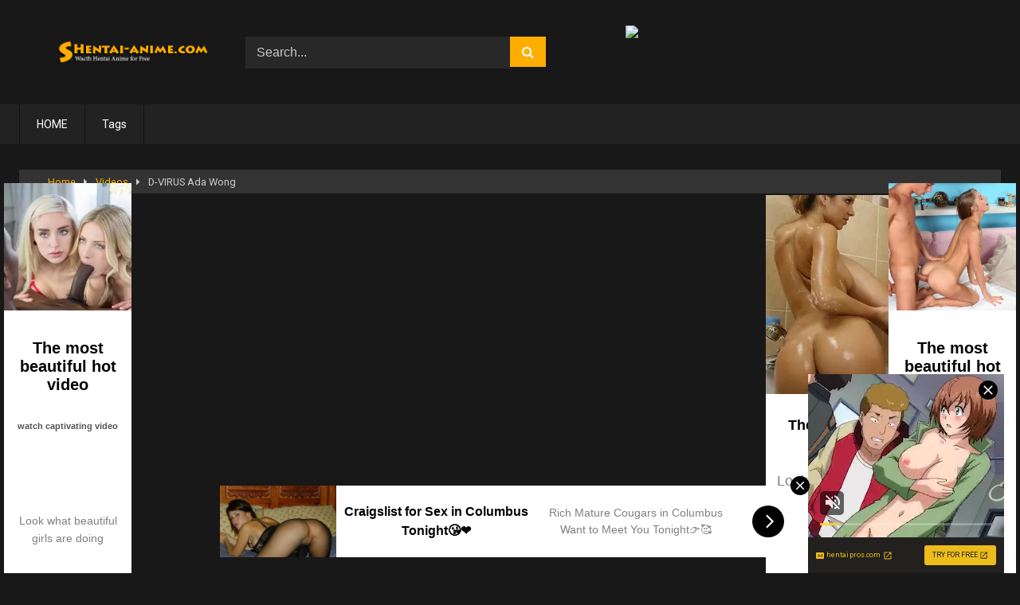

--- FILE ---
content_type: text/html; charset=UTF-8
request_url: https://shentai-anime.com/s/d-virus-ada-wong/
body_size: 16932
content:
<!DOCTYPE html>

<html lang="en-US" prefix="og: https://ogp.me/ns#">
<head>
    <meta charset="UTF-8">
    <meta content='width=device-width, initial-scale=1.0, maximum-scale=1.0, user-scalable=0' name='viewport'/>
    <link rel="profile" href="https://gmpg.org/xfn/11">
        <style>
        .loader {
            width: 50pt;
            height: 50pt;
            border-radius: 100%;
            border: #ffae00 4pt solid;
            margin-left: auto;
            margin-right: auto;
            background-color: transparent;
            animation: loading 1s infinite;
        }

        .load-text {
            padding-top: 15px;
            text-align: center;
            color: #ffae00;
        }
        button, .button, input[type="button"], input[type="reset"], input[type="submit"], .label, .pagination ul li a.current, .pagination ul li a:hover, body #filters .label.secondary.active, .label.secondary:hover, .main-navigation li:hover > a, .main-navigation li.focus > a, .main-navigation li.current_page_item > a, .main-navigation li.current-menu-item > a, .widget_categories ul li a:hover, .comment-reply-link, a.tag-cloud-link:hover, .template-actors li a:hover {
            border-color: #ffae00!important;
            background-color: #ffae00!important;
        }

        a,
        .site-title a i,
        .thumb-block:hover .rating-bar i,
        .categories-list .thumb-block:hover .entry-header .cat-title:before,
        .required,
        .like #more:hover i,
        .dislike #less:hover i,
        .top-bar i:hover,
        .main-navigation .menu-item-has-children > a:after,
        .menu-toggle i,
        .main-navigation.toggled li:hover > a,
        .main-navigation.toggled li.focus > a,
        .main-navigation.toggled li.current_page_item > a,
        .main-navigation.toggled li.current-menu-item > a,
        #filters .filters-select:after,
        .morelink i,
        .top-bar .membership a i,
        .thumb-block:hover .photos-count i {
            color: #ffae00 ;
        }
        button,
        .button,
        input[type="button"],
        input[type="reset"],
        input[type="submit"],
        .label,
        .pagination ul li a.current,
        .pagination ul li a:hover,
        body #filters .label.secondary.active,
        .label.secondary:hover,
        .main-navigation li:hover > a,
        .main-navigation li.focus > a,
        .main-navigation li.current_page_item > a,
        .main-navigation li.current-menu-item > a,
        .widget_categories ul li a:hover,
        .comment-reply-link,
        a.tag-cloud-link:hover,
        .template-actors li a:hover {
            border-color: #ffae00!important;
            background-color: #ffae00!important;
        }
        .anime_muti_link ul li:hover span , .anime_muti_link ul li a.active span {
            background: #ffae00;
        }

        .rating-bar-meter,
        .vjs-play-progress,
        #filters .filters-options span:hover,
        .bx-wrapper .bx-controls-direction a,
        .top-bar .social-share a:hover,
        .thumb-block:hover span.hd-video,
        .featured-carousel .slide a:hover span.hd-video,
        .appContainer .ctaButton {
            background-color: #ffae00!important;
        }
        .anime_muti_link li a.active {
            background: #ffae00;
        }
        #video-tabs button.tab-link.active,
        .title-block,
        .widget-title,
        .page-title,
        .page .entry-title,
        .comments-title,
        .comment-reply-title,
        .morelink:hover {
            border-color: #ffae00!important;
        }

        .video-debounce-bar {
            background: #ffae00!important;
        }
        #main .tags.server a.active {
            background: #ffae00 !important;
        }
    </style>
    
<!-- Search Engine Optimization by Rank Math - https://rankmath.com/ -->
<title>D-VIRUS Ada Wong - Watch Free Hentai Video Streams Online HD</title>
<meta name="description" content="Work &#039;D-VIRUS Ada Wong&#039; from artist &#039;DeZmall&#039;, if you like him, be sure to support him through his patreon ( www.patreon.com/Dezmall )"/>
<meta name="robots" content="index, follow, max-snippet:-1, max-video-preview:-1, max-image-preview:large"/>
<link rel="canonical" href="https://shentai-anime.com/s/d-virus-ada-wong/" />
<meta property="og:locale" content="en_US" />
<meta property="og:type" content="article" />
<meta property="og:title" content="D-VIRUS Ada Wong - Watch Free Hentai Video Streams Online HD" />
<meta property="og:description" content="Work &#039;D-VIRUS Ada Wong&#039; from artist &#039;DeZmall&#039;, if you like him, be sure to support him through his patreon ( www.patreon.com/Dezmall )" />
<meta property="og:url" content="https://shentai-anime.com/s/d-virus-ada-wong/" />
<meta property="og:site_name" content="Watch Free Hentai Video Streams Online HD" />
<meta property="og:image" content="https://shentai-anime.com/wp-content/uploads/2021/07/Episode-1-9.png" />
<meta property="og:image:secure_url" content="https://shentai-anime.com/wp-content/uploads/2021/07/Episode-1-9.png" />
<meta property="og:image:width" content="512" />
<meta property="og:image:height" content="288" />
<meta property="og:image:alt" content="D-VIRUS Ada Wong" />
<meta property="og:image:type" content="image/png" />
<meta name="twitter:card" content="summary_large_image" />
<meta name="twitter:title" content="D-VIRUS Ada Wong - Watch Free Hentai Video Streams Online HD" />
<meta name="twitter:description" content="Work &#039;D-VIRUS Ada Wong&#039; from artist &#039;DeZmall&#039;, if you like him, be sure to support him through his patreon ( www.patreon.com/Dezmall )" />
<meta name="twitter:image" content="https://shentai-anime.com/wp-content/uploads/2021/07/Episode-1-9.png" />
<!-- /Rank Math WordPress SEO plugin -->

<link rel="alternate" type="application/rss+xml" title="Watch Free Hentai Video Streams Online HD &raquo; Feed" href="https://shentai-anime.com/feed/" />
<link rel="alternate" type="application/rss+xml" title="Watch Free Hentai Video Streams Online HD &raquo; Comments Feed" href="https://shentai-anime.com/comments/feed/" />
<link rel="alternate" title="oEmbed (JSON)" type="application/json+oembed" href="https://shentai-anime.com/wp-json/oembed/1.0/embed?url=https%3A%2F%2Fshentai-anime.com%2Fs%2Fd-virus-ada-wong%2F" />
<link rel="alternate" title="oEmbed (XML)" type="text/xml+oembed" href="https://shentai-anime.com/wp-json/oembed/1.0/embed?url=https%3A%2F%2Fshentai-anime.com%2Fs%2Fd-virus-ada-wong%2F&#038;format=xml" />
<style id='wp-img-auto-sizes-contain-inline-css' type='text/css'>
img:is([sizes=auto i],[sizes^="auto," i]){contain-intrinsic-size:3000px 1500px}
/*# sourceURL=wp-img-auto-sizes-contain-inline-css */
</style>
<style id='wp-emoji-styles-inline-css' type='text/css'>

	img.wp-smiley, img.emoji {
		display: inline !important;
		border: none !important;
		box-shadow: none !important;
		height: 1em !important;
		width: 1em !important;
		margin: 0 0.07em !important;
		vertical-align: -0.1em !important;
		background: none !important;
		padding: 0 !important;
	}
/*# sourceURL=wp-emoji-styles-inline-css */
</style>
<style id='wp-block-library-inline-css' type='text/css'>
:root{--wp-block-synced-color:#7a00df;--wp-block-synced-color--rgb:122,0,223;--wp-bound-block-color:var(--wp-block-synced-color);--wp-editor-canvas-background:#ddd;--wp-admin-theme-color:#007cba;--wp-admin-theme-color--rgb:0,124,186;--wp-admin-theme-color-darker-10:#006ba1;--wp-admin-theme-color-darker-10--rgb:0,107,160.5;--wp-admin-theme-color-darker-20:#005a87;--wp-admin-theme-color-darker-20--rgb:0,90,135;--wp-admin-border-width-focus:2px}@media (min-resolution:192dpi){:root{--wp-admin-border-width-focus:1.5px}}.wp-element-button{cursor:pointer}:root .has-very-light-gray-background-color{background-color:#eee}:root .has-very-dark-gray-background-color{background-color:#313131}:root .has-very-light-gray-color{color:#eee}:root .has-very-dark-gray-color{color:#313131}:root .has-vivid-green-cyan-to-vivid-cyan-blue-gradient-background{background:linear-gradient(135deg,#00d084,#0693e3)}:root .has-purple-crush-gradient-background{background:linear-gradient(135deg,#34e2e4,#4721fb 50%,#ab1dfe)}:root .has-hazy-dawn-gradient-background{background:linear-gradient(135deg,#faaca8,#dad0ec)}:root .has-subdued-olive-gradient-background{background:linear-gradient(135deg,#fafae1,#67a671)}:root .has-atomic-cream-gradient-background{background:linear-gradient(135deg,#fdd79a,#004a59)}:root .has-nightshade-gradient-background{background:linear-gradient(135deg,#330968,#31cdcf)}:root .has-midnight-gradient-background{background:linear-gradient(135deg,#020381,#2874fc)}:root{--wp--preset--font-size--normal:16px;--wp--preset--font-size--huge:42px}.has-regular-font-size{font-size:1em}.has-larger-font-size{font-size:2.625em}.has-normal-font-size{font-size:var(--wp--preset--font-size--normal)}.has-huge-font-size{font-size:var(--wp--preset--font-size--huge)}.has-text-align-center{text-align:center}.has-text-align-left{text-align:left}.has-text-align-right{text-align:right}.has-fit-text{white-space:nowrap!important}#end-resizable-editor-section{display:none}.aligncenter{clear:both}.items-justified-left{justify-content:flex-start}.items-justified-center{justify-content:center}.items-justified-right{justify-content:flex-end}.items-justified-space-between{justify-content:space-between}.screen-reader-text{border:0;clip-path:inset(50%);height:1px;margin:-1px;overflow:hidden;padding:0;position:absolute;width:1px;word-wrap:normal!important}.screen-reader-text:focus{background-color:#ddd;clip-path:none;color:#444;display:block;font-size:1em;height:auto;left:5px;line-height:normal;padding:15px 23px 14px;text-decoration:none;top:5px;width:auto;z-index:100000}html :where(.has-border-color){border-style:solid}html :where([style*=border-top-color]){border-top-style:solid}html :where([style*=border-right-color]){border-right-style:solid}html :where([style*=border-bottom-color]){border-bottom-style:solid}html :where([style*=border-left-color]){border-left-style:solid}html :where([style*=border-width]){border-style:solid}html :where([style*=border-top-width]){border-top-style:solid}html :where([style*=border-right-width]){border-right-style:solid}html :where([style*=border-bottom-width]){border-bottom-style:solid}html :where([style*=border-left-width]){border-left-style:solid}html :where(img[class*=wp-image-]){height:auto;max-width:100%}:where(figure){margin:0 0 1em}html :where(.is-position-sticky){--wp-admin--admin-bar--position-offset:var(--wp-admin--admin-bar--height,0px)}@media screen and (max-width:600px){html :where(.is-position-sticky){--wp-admin--admin-bar--position-offset:0px}}

/*# sourceURL=wp-block-library-inline-css */
</style><style id='global-styles-inline-css' type='text/css'>
:root{--wp--preset--aspect-ratio--square: 1;--wp--preset--aspect-ratio--4-3: 4/3;--wp--preset--aspect-ratio--3-4: 3/4;--wp--preset--aspect-ratio--3-2: 3/2;--wp--preset--aspect-ratio--2-3: 2/3;--wp--preset--aspect-ratio--16-9: 16/9;--wp--preset--aspect-ratio--9-16: 9/16;--wp--preset--color--black: #000000;--wp--preset--color--cyan-bluish-gray: #abb8c3;--wp--preset--color--white: #ffffff;--wp--preset--color--pale-pink: #f78da7;--wp--preset--color--vivid-red: #cf2e2e;--wp--preset--color--luminous-vivid-orange: #ff6900;--wp--preset--color--luminous-vivid-amber: #fcb900;--wp--preset--color--light-green-cyan: #7bdcb5;--wp--preset--color--vivid-green-cyan: #00d084;--wp--preset--color--pale-cyan-blue: #8ed1fc;--wp--preset--color--vivid-cyan-blue: #0693e3;--wp--preset--color--vivid-purple: #9b51e0;--wp--preset--gradient--vivid-cyan-blue-to-vivid-purple: linear-gradient(135deg,rgb(6,147,227) 0%,rgb(155,81,224) 100%);--wp--preset--gradient--light-green-cyan-to-vivid-green-cyan: linear-gradient(135deg,rgb(122,220,180) 0%,rgb(0,208,130) 100%);--wp--preset--gradient--luminous-vivid-amber-to-luminous-vivid-orange: linear-gradient(135deg,rgb(252,185,0) 0%,rgb(255,105,0) 100%);--wp--preset--gradient--luminous-vivid-orange-to-vivid-red: linear-gradient(135deg,rgb(255,105,0) 0%,rgb(207,46,46) 100%);--wp--preset--gradient--very-light-gray-to-cyan-bluish-gray: linear-gradient(135deg,rgb(238,238,238) 0%,rgb(169,184,195) 100%);--wp--preset--gradient--cool-to-warm-spectrum: linear-gradient(135deg,rgb(74,234,220) 0%,rgb(151,120,209) 20%,rgb(207,42,186) 40%,rgb(238,44,130) 60%,rgb(251,105,98) 80%,rgb(254,248,76) 100%);--wp--preset--gradient--blush-light-purple: linear-gradient(135deg,rgb(255,206,236) 0%,rgb(152,150,240) 100%);--wp--preset--gradient--blush-bordeaux: linear-gradient(135deg,rgb(254,205,165) 0%,rgb(254,45,45) 50%,rgb(107,0,62) 100%);--wp--preset--gradient--luminous-dusk: linear-gradient(135deg,rgb(255,203,112) 0%,rgb(199,81,192) 50%,rgb(65,88,208) 100%);--wp--preset--gradient--pale-ocean: linear-gradient(135deg,rgb(255,245,203) 0%,rgb(182,227,212) 50%,rgb(51,167,181) 100%);--wp--preset--gradient--electric-grass: linear-gradient(135deg,rgb(202,248,128) 0%,rgb(113,206,126) 100%);--wp--preset--gradient--midnight: linear-gradient(135deg,rgb(2,3,129) 0%,rgb(40,116,252) 100%);--wp--preset--font-size--small: 13px;--wp--preset--font-size--medium: 20px;--wp--preset--font-size--large: 36px;--wp--preset--font-size--x-large: 42px;--wp--preset--spacing--20: 0.44rem;--wp--preset--spacing--30: 0.67rem;--wp--preset--spacing--40: 1rem;--wp--preset--spacing--50: 1.5rem;--wp--preset--spacing--60: 2.25rem;--wp--preset--spacing--70: 3.38rem;--wp--preset--spacing--80: 5.06rem;--wp--preset--shadow--natural: 6px 6px 9px rgba(0, 0, 0, 0.2);--wp--preset--shadow--deep: 12px 12px 50px rgba(0, 0, 0, 0.4);--wp--preset--shadow--sharp: 6px 6px 0px rgba(0, 0, 0, 0.2);--wp--preset--shadow--outlined: 6px 6px 0px -3px rgb(255, 255, 255), 6px 6px rgb(0, 0, 0);--wp--preset--shadow--crisp: 6px 6px 0px rgb(0, 0, 0);}:where(.is-layout-flex){gap: 0.5em;}:where(.is-layout-grid){gap: 0.5em;}body .is-layout-flex{display: flex;}.is-layout-flex{flex-wrap: wrap;align-items: center;}.is-layout-flex > :is(*, div){margin: 0;}body .is-layout-grid{display: grid;}.is-layout-grid > :is(*, div){margin: 0;}:where(.wp-block-columns.is-layout-flex){gap: 2em;}:where(.wp-block-columns.is-layout-grid){gap: 2em;}:where(.wp-block-post-template.is-layout-flex){gap: 1.25em;}:where(.wp-block-post-template.is-layout-grid){gap: 1.25em;}.has-black-color{color: var(--wp--preset--color--black) !important;}.has-cyan-bluish-gray-color{color: var(--wp--preset--color--cyan-bluish-gray) !important;}.has-white-color{color: var(--wp--preset--color--white) !important;}.has-pale-pink-color{color: var(--wp--preset--color--pale-pink) !important;}.has-vivid-red-color{color: var(--wp--preset--color--vivid-red) !important;}.has-luminous-vivid-orange-color{color: var(--wp--preset--color--luminous-vivid-orange) !important;}.has-luminous-vivid-amber-color{color: var(--wp--preset--color--luminous-vivid-amber) !important;}.has-light-green-cyan-color{color: var(--wp--preset--color--light-green-cyan) !important;}.has-vivid-green-cyan-color{color: var(--wp--preset--color--vivid-green-cyan) !important;}.has-pale-cyan-blue-color{color: var(--wp--preset--color--pale-cyan-blue) !important;}.has-vivid-cyan-blue-color{color: var(--wp--preset--color--vivid-cyan-blue) !important;}.has-vivid-purple-color{color: var(--wp--preset--color--vivid-purple) !important;}.has-black-background-color{background-color: var(--wp--preset--color--black) !important;}.has-cyan-bluish-gray-background-color{background-color: var(--wp--preset--color--cyan-bluish-gray) !important;}.has-white-background-color{background-color: var(--wp--preset--color--white) !important;}.has-pale-pink-background-color{background-color: var(--wp--preset--color--pale-pink) !important;}.has-vivid-red-background-color{background-color: var(--wp--preset--color--vivid-red) !important;}.has-luminous-vivid-orange-background-color{background-color: var(--wp--preset--color--luminous-vivid-orange) !important;}.has-luminous-vivid-amber-background-color{background-color: var(--wp--preset--color--luminous-vivid-amber) !important;}.has-light-green-cyan-background-color{background-color: var(--wp--preset--color--light-green-cyan) !important;}.has-vivid-green-cyan-background-color{background-color: var(--wp--preset--color--vivid-green-cyan) !important;}.has-pale-cyan-blue-background-color{background-color: var(--wp--preset--color--pale-cyan-blue) !important;}.has-vivid-cyan-blue-background-color{background-color: var(--wp--preset--color--vivid-cyan-blue) !important;}.has-vivid-purple-background-color{background-color: var(--wp--preset--color--vivid-purple) !important;}.has-black-border-color{border-color: var(--wp--preset--color--black) !important;}.has-cyan-bluish-gray-border-color{border-color: var(--wp--preset--color--cyan-bluish-gray) !important;}.has-white-border-color{border-color: var(--wp--preset--color--white) !important;}.has-pale-pink-border-color{border-color: var(--wp--preset--color--pale-pink) !important;}.has-vivid-red-border-color{border-color: var(--wp--preset--color--vivid-red) !important;}.has-luminous-vivid-orange-border-color{border-color: var(--wp--preset--color--luminous-vivid-orange) !important;}.has-luminous-vivid-amber-border-color{border-color: var(--wp--preset--color--luminous-vivid-amber) !important;}.has-light-green-cyan-border-color{border-color: var(--wp--preset--color--light-green-cyan) !important;}.has-vivid-green-cyan-border-color{border-color: var(--wp--preset--color--vivid-green-cyan) !important;}.has-pale-cyan-blue-border-color{border-color: var(--wp--preset--color--pale-cyan-blue) !important;}.has-vivid-cyan-blue-border-color{border-color: var(--wp--preset--color--vivid-cyan-blue) !important;}.has-vivid-purple-border-color{border-color: var(--wp--preset--color--vivid-purple) !important;}.has-vivid-cyan-blue-to-vivid-purple-gradient-background{background: var(--wp--preset--gradient--vivid-cyan-blue-to-vivid-purple) !important;}.has-light-green-cyan-to-vivid-green-cyan-gradient-background{background: var(--wp--preset--gradient--light-green-cyan-to-vivid-green-cyan) !important;}.has-luminous-vivid-amber-to-luminous-vivid-orange-gradient-background{background: var(--wp--preset--gradient--luminous-vivid-amber-to-luminous-vivid-orange) !important;}.has-luminous-vivid-orange-to-vivid-red-gradient-background{background: var(--wp--preset--gradient--luminous-vivid-orange-to-vivid-red) !important;}.has-very-light-gray-to-cyan-bluish-gray-gradient-background{background: var(--wp--preset--gradient--very-light-gray-to-cyan-bluish-gray) !important;}.has-cool-to-warm-spectrum-gradient-background{background: var(--wp--preset--gradient--cool-to-warm-spectrum) !important;}.has-blush-light-purple-gradient-background{background: var(--wp--preset--gradient--blush-light-purple) !important;}.has-blush-bordeaux-gradient-background{background: var(--wp--preset--gradient--blush-bordeaux) !important;}.has-luminous-dusk-gradient-background{background: var(--wp--preset--gradient--luminous-dusk) !important;}.has-pale-ocean-gradient-background{background: var(--wp--preset--gradient--pale-ocean) !important;}.has-electric-grass-gradient-background{background: var(--wp--preset--gradient--electric-grass) !important;}.has-midnight-gradient-background{background: var(--wp--preset--gradient--midnight) !important;}.has-small-font-size{font-size: var(--wp--preset--font-size--small) !important;}.has-medium-font-size{font-size: var(--wp--preset--font-size--medium) !important;}.has-large-font-size{font-size: var(--wp--preset--font-size--large) !important;}.has-x-large-font-size{font-size: var(--wp--preset--font-size--x-large) !important;}
/*# sourceURL=global-styles-inline-css */
</style>

<style id='classic-theme-styles-inline-css' type='text/css'>
/*! This file is auto-generated */
.wp-block-button__link{color:#fff;background-color:#32373c;border-radius:9999px;box-shadow:none;text-decoration:none;padding:calc(.667em + 2px) calc(1.333em + 2px);font-size:1.125em}.wp-block-file__button{background:#32373c;color:#fff;text-decoration:none}
/*# sourceURL=/wp-includes/css/classic-themes.min.css */
</style>
<link rel='stylesheet' id='wpst-font-awesome-css' href='https://shentai-anime.com/wp-content/themes/fast-theme/coretube/assets/stylesheets/font-awesome/css/font-awesome.min.css?ver=4.7.0' type='text/css' media='all' />
<link rel='stylesheet' id='wpst-core-css-css' href='https://shentai-anime.com/wp-content/themes/fast-theme/coretube/assets/core.css?ver=4.7.0' type='text/css' media='all' />
<link rel='stylesheet' id='wpst-style-css-css' href='https://shentai-anime.com/wp-content/themes/fast-theme/style.css?ver=4.7.0' type='text/css' media='all' />
<script type="text/javascript" src="https://shentai-anime.com/wp-includes/js/jquery/jquery.min.js?ver=3.7.1" id="jquery-core-js"></script>
<script type="text/javascript" src="https://shentai-anime.com/wp-includes/js/jquery/jquery-migrate.min.js?ver=3.4.1" id="jquery-migrate-js"></script>
<script type="text/javascript" src="https://shentai-anime.com/wp-content/themes/fast-theme/coretube/assets/js/navigation.js?ver=6.9" id="navigation-script-js"></script>
<link rel="https://api.w.org/" href="https://shentai-anime.com/wp-json/" /><link rel="EditURI" type="application/rsd+xml" title="RSD" href="https://shentai-anime.com/xmlrpc.php?rsd" />
<meta name="generator" content="WordPress 6.9" />
<link rel='shortlink' href='https://shentai-anime.com/?p=9211' />

		<!-- GA Google Analytics @ https://m0n.co/ga -->
		<script>
			(function(i,s,o,g,r,a,m){i['GoogleAnalyticsObject']=r;i[r]=i[r]||function(){
			(i[r].q=i[r].q||[]).push(arguments)},i[r].l=1*new Date();a=s.createElement(o),
			m=s.getElementsByTagName(o)[0];a.async=1;a.src=g;m.parentNode.insertBefore(a,m)
			})(window,document,'script','https://www.google-analytics.com/analytics.js','ga');
			ga('create', 'G-VR79V4ZWGY', 'auto');
			ga('send', 'pageview');
		</script>

	<link rel="icon" href="https://shentai-anime.com/wp-content/uploads/2021/03/logo-hentai-1-150x150.png" sizes="32x32" />
<link rel="icon" href="https://shentai-anime.com/wp-content/uploads/2021/03/logo-hentai-1.png" sizes="192x192" />
<link rel="apple-touch-icon" href="https://shentai-anime.com/wp-content/uploads/2021/03/logo-hentai-1.png" />
<meta name="msapplication-TileImage" content="https://shentai-anime.com/wp-content/uploads/2021/03/logo-hentai-1.png" />
		<style type="text/css" id="wp-custom-css">
			button, .button, input[type="button"], input[type="reset"], input[type="submit"], .label, .pagination ul li a.current, .pagination ul li a:hover, body #filters .label.secondary.active, .label.secondary:hover, .main-navigation li:hover > a, .main-navigation li.focus > a, .main-navigation li.current_page_item > a, .main-navigation li.current-menu-item > a, .widget_categories ul li a:hover, .comment-reply-link, a.tag-cloud-link:hover, .template-actors li a:hover
{border-color: #ffae00 !important;
background-color: #ffae00 !important;
}

#video-tabs button.tab-link.active, .title-block, .widget-title, .page-title, .page .entry-title, .comments-title, .comment-reply-title, .morelink:hover {
    border-color: #ffae00 !important;
}

.rating-bar-meter, .vjs-play-progress, #filters .filters-options span:hover, .bx-wrapper .bx-controls-direction a, .top-bar .social-share a:hover, .thumb-block:hover span.hd-video, .featured-carousel .slide a:hover span.hd-video, .appContainer .ctaButton {
    background-color: #ffae00 !important;
}

.anime_muti_link li a.active {
    background: #ffae00
}

a, .site-title a i, .thumb-block:hover .rating-bar i, .categories-list .thumb-block:hover .entry-header .cat-title::before, .required, .like #more:hover i, .dislike #less:hover i, .top-bar i:hover, .main-navigation .menu-item-has-children > a::after, .menu-toggle i, .main-navigation.toggled li:hover > a, .main-navigation.toggled li.focus > a, .main-navigation.toggled li.current_page_item > a, .main-navigation.toggled li.current-menu-item > a, #filters .filters-select::after, .morelink i, .top-bar .membership a i, .thumb-block:hover .photos-count i {
    color: #ffae00;
}		</style>
		    <script async type="application/javascript" src="https://a.magsrv.com/ad-provider.js"></script> 
 <ins class="eas6a97888e" data-zoneid="5142696"></ins> 
 <script>(AdProvider = window.AdProvider || []).push({"serve": {}});</script></head>

<body data-rsssl=1 class="wp-singular videos-template-default single single-videos postid-9211 wp-custom-logo wp-theme-fast-theme">
<div id="page">
    <a class="skip-link screen-reader-text" href="#content">Skip to content</a>

    <header id="masthead" class="site-header" role="banner">


        <div class="site-branding row">
            <div class="logo text-center">
                <h1 class="site-title">
                        <a href="https://shentai-anime.com/" class="custom-logo-link" rel="home"><img width="420" height="90" src="https://shentai-anime.com/wp-content/uploads/2021/03/shentai-anime_logo-2.png" class="custom-logo" alt="Watch Free Hentai Video Streams Online HD" decoding="async" srcset="https://shentai-anime.com/wp-content/uploads/2021/03/shentai-anime_logo-2.png 420w, https://shentai-anime.com/wp-content/uploads/2021/03/shentai-anime_logo-2-300x64.png 300w" sizes="(max-width: 420px) 100vw, 420px" /></a>                    </h1>
            </div>
            <div class="header-search small-search">
    <form method="get" id="searchform" action="https://shentai-anime.com/">        
                    <input class="input-group-field" value="Search..." name="s" id="s" onfocus="if (this.value == 'Search...') {this.value = '';}" onblur="if (this.value == '') {this.value = 'Search...';}" type="text" />
                
        <input class="button fa-input" type="submit" id="searchsubmit" value="&#xf002;" />        
    </form>
</div>            <div class="happy-header">
                    <p style="text-align: center;">
<iframe width="468" height="60"src="https://bcprm.com/promo.php?c=669014&type=banner&size=468x60&name=st_girlpower" marginwidth="0" marginheight="0" scrolling="no" frameborder="0"></iframe>
</p>            </div>
        </div><!-- .site-branding -->

        <nav id="site-navigation" class="main-navigation" role="navigation">
            <div id="head-mobile"></div>
            <div class="button-nav"></div>
            <ul id="menu-home" class="row"><li id="menu-item-8633" class="menu-item menu-item-type-post_type menu-item-object-page menu-item-home menu-item-8633"><a href="https://shentai-anime.com/">HOME</a></li>
<li id="menu-item-8662" class="menu-item menu-item-type-post_type menu-item-object-page menu-item-8662"><a href="https://shentai-anime.com/tags/">Tags</a></li>
</ul>        </nav><!-- #site-navigation -->

        <div class="clear"></div>

    </header><!-- #masthead -->
	
    <div id="content" class="site-content row">
        <div class="loadingqa" style="display: none">
            <div class="flex">
                <div class="loader">
                </div>
            </div>
            <div class="load-text">
                Loading...
            </div>
        </div>

<div class="breadcrumbs-area"><div class="row"><div id="breadcrumbs"><a href="https://shentai-anime.com">Home</a><span class="separator"><i class="fa fa-caret-right"></i></span><a href="https://shentai-anime.com/s/">Videos</a><span class="separator"><i class="fa fa-caret-right"></i></span><span class="current">D-VIRUS Ada Wong</span></div></div></div>    <div id="primary" class="content-area with-sidebar-right content-player">

        <main id="main" class="site-main with-sidebar-right" role="main">

            <article class="post-9211 class="post-9211 videos type-videos status-publish has-post-thumbnail hentry actors-d-virus-ada-wong vtag-3d vtag-big-boobs vtag-creampie vtag-dezmall vtag-resident-evil vtag-uncensored""
         itemprop="video" itemscope="" itemtype="http://schema.org/VideoObject">
    <header class="entry-header">
        <!-- before ads-->
        <div class="Banner-1">
<center>

</center>
</div>
 <br>        <div class="div-player">
            <div class="col sm-7 video-player  text-center">
                    <meta itemprop="author" content=""/>
    <meta itemprop="name" content="D-VIRUS Ada Wong">
    <meta itemprop="description" content="Work &#8216;D-VIRUS Ada Wong&#8217; from artist &#8216;DeZmall&#8217;, if you like him, be sure to support him through his patreon ( www.patreon.com/Dezmall )">
    <meta itemprop="thumbnailUrl" content="https://shentai-anime.com/wp-content/uploads/2021/07/Episode-1-9-320x180.png"/>
                    <meta itemprop="uploadDate" content="2021-07-29T18:00:05+00:00"/>

                <div class="responsive-player">
                    <iframe width="560" height="315" src="https://dood.so/e/c1v7znxa5ysn"
                            frameborder="0" allowfullscreen></iframe>
                </div>

                <!-- Inside video player advertising -->

            </div>
            <div class="col sm-5 list-server-aq">
                <div class="anime_muti_link">
                                            <ul>                                <li class="anime text-center">
                                    <a href="https://shentai-anime.com/s/d-virus-ada-wong/episode-1/"
                                       class="active "
                                       rel="0"><i
                                                class="iconlayer-anime"></i>Episode 1</a>
                                </li>
                                                    </ul>
                    

                </div>
                <!-- after ads-->
                <div class="Banner-Single">
<center>
<script async type="application/javascript" src="https://a.magsrv.com/ad-provider.js"></script> 
 <ins class="eas6a97888e" data-zoneid="4694354"></ins> 
 <script>(AdProvider = window.AdProvider || []).push({"serve": {}});</script>
</center>
</div>            </div>
        </div>
                    <div class="tags server">
                <p>Server:</p>
                <div class="tags-list">
                                                <a href="https://shentai-anime.com/s/d-virus-ada-wong?server=link_doodstream"
                               class="label active"
                               title="Doodstream" style="padding: 10px;"><i
                                        class="fa fa-video-camera"></i> Doodstream</a>
                                                        <a href="https://shentai-anime.com/s/d-virus-ada-wong?server=link_streamsb"
                               class="label "
                               title="Streamsb" style="padding: 10px;"><i
                                        class="fa fa-video-camera"></i> Streamsb</a>
                                            </div>
            </div>
                
        <div class="title-block box-shadow">
            <h1 class="entry-title" itemprop="name">D-VIRUS Ada Wong</h1>
            <div id="video-tabs" class="tabs">
                <button class="tab-link active about" data-tab-id="video-about"><i class="fa fa-info-circle"></i> About
                </button>
            </div>
        </div>

    </header><!-- .entry-header 2 -->

    <div class="entry-content">
        <div class="tab-content">
            <div id="video-about" class="width100">
                <div class="video-description">
                    <div class="desc">
                 		 <p>Work &#8216;D-VIRUS Ada Wong&#8217; from artist &#8216;DeZmall&#8217;, if you like him, be sure to support him through his patreon ( www.patreon.com/Dezmall )</p>
                    </div>
                </div>
                <div id="video-date">
                    <i class="fa fa-calendar"></i> Date: July 29, 2021                </div>
                                <div id="video-actors">
                    <i class="fa fa-star"></i> Japan name:
                    <a href="https://shentai-anime.com/serial-name/d-virus-ada-wong/" title="D-VIRUS Ada Wong">D-VIRUS Ada Wong</a>                </div>
                <div class="tags">
                    <div class="tags-list"><span>Tags:</span><a href="https://shentai-anime.com/vtag/3d/" class="label" title="3D"><i class="fa fa-folder-open"></i>3D</a> <a href="https://shentai-anime.com/vtag/big-boobs/" class="label" title="Big Boobs"><i class="fa fa-folder-open"></i>Big Boobs</a> <a href="https://shentai-anime.com/vtag/creampie/" class="label" title="Creampie"><i class="fa fa-folder-open"></i>Creampie</a> <a href="https://shentai-anime.com/vtag/dezmall/" class="label" title="DeZmall"><i class="fa fa-folder-open"></i>DeZmall</a> <a href="https://shentai-anime.com/vtag/resident-evil/" class="label" title="Resident Evil"><i class="fa fa-folder-open"></i>Resident Evil</a> <a href="https://shentai-anime.com/vtag/uncensored/" class="label" title="Uncensored"><i class="fa fa-folder-open"></i>Uncensored</a> </div>                </div>
            </div>
            <div id="video-share">

            </div>
        </div>
    </div>

        <h2 class="widget-title">Related videos</h2>

    <div>
        <article data-video-uid="1"
         data-post-id="12300" class="loop-video thumb-block post-12300 videos type-videos status-publish has-post-thumbnail hentry actors-3d-av vtag-3d vtag-big-boobs vtag-masturbation vtag-pink-punk-pro">
    <a href="https://shentai-anime.com/s/tama-eri-3d-av-debyu-saku-kami-chichi/" title="Tama Eri 3D AV Debyu Saku Kami Chichi">
        <div class="post-thumbnail">
            <img data-src="https://shentai-anime.com/wp-content/uploads/2023/01/Episode-1-20.png" alt="Tama Eri 3D AV Debyu Saku Kami Chichi">            <span class="hd-video">HD</span>            <span class="views"><i class="fa fa-eye"></i> 3983</span>                    </div>
        <header class="entry-header">
            <span>Tama Eri 3D AV Debyu Saku Kami Chichi</span>
        </header>
    </a>
</article>
<article data-video-uid="2"
         data-post-id="14353" class="loop-video thumb-block post-14353 videos type-videos status-publish has-post-thumbnail hentry actors-shisuta-marin-dogatasu-okayun-hoka vtag-big-boobs vtag-boob-job vtag-cosplay vtag-creampie vtag-hand-job vtag-pastakudasai">
    <a href="https://shentai-anime.com/s/shisuta-marin-dogatasu-okayun-hoka/" title="Shisuta Marin Dogatasu Okayun Hoka">
        <div class="post-thumbnail">
            <img data-src="https://shentai-anime.com/wp-content/uploads/2024/05/Episode-1-16.png" alt="Shisuta Marin Dogatasu Okayun Hoka">            <span class="hd-video">HD</span>            <span class="views"><i class="fa fa-eye"></i> 1839</span>                    </div>
        <header class="entry-header">
            <span>Shisuta Marin Dogatasu Okayun Hoka</span>
        </header>
    </a>
</article>
<article data-video-uid="3"
         data-post-id="4006" class="loop-video thumb-block post-4006 videos type-videos status-publish has-post-thumbnail hentry actors-h vtag-blow-job vtag-foot-job vtag-leonardo-lab vtag-school-girl">
    <a href="https://shentai-anime.com/s/amateur-nanpa-touchers/" title="Amateur Nanpa Touchers">
        <div class="post-thumbnail">
            <img data-src="https://shentai-anime.com/wp-content/uploads/2021/03/Episode-1-435.png" alt="Amateur Nanpa Touchers">            <span class="hd-video">HD</span>            <span class="views"><i class="fa fa-eye"></i> 4042</span>                    </div>
        <header class="entry-header">
            <span>Amateur Nanpa Touchers</span>
        </header>
    </a>
</article>
<article data-video-uid="4"
         data-post-id="2332" class="loop-video thumb-block post-2332 videos type-videos status-publish hentry">
    <a href="https://shentai-anime.com/s/episode-1/" title="Episode 1">
        <div class="post-thumbnail">
            <div class="post-thumbnail-container no-thumb"><span><i class="fa fa-image"></i> No image</span></div>            <span class="hd-video">HD</span>            <span class="views"><i class="fa fa-eye"></i> 291</span>                    </div>
        <header class="entry-header">
            <span>Episode 1</span>
        </header>
    </a>
</article>
<article data-video-uid="5"
         data-post-id="14517" class="loop-video thumb-block post-14517 videos type-videos status-publish has-post-thumbnail hentry actors-rogowski-collection vtag-3d vtag-anal vtag-big-boobs vtag-blow-job vtag-final-fantasy vtag-game vtag-hand-job vtag-overwatch vtag-rape vtag-rogowski vtag-uncensored">
    <a href="https://shentai-anime.com/s/rogowski-collection/" title="Rogowski Collection">
        <div class="post-thumbnail">
            <img data-src="https://shentai-anime.com/wp-content/uploads/2024/06/Episode-1-29.png" alt="Rogowski Collection">            <span class="hd-video">HD</span>            <span class="views"><i class="fa fa-eye"></i> 2363</span>                    </div>
        <header class="entry-header">
            <span>Rogowski Collection</span>
        </header>
    </a>
</article>
<article data-video-uid="6"
         data-post-id="12144" class="loop-video thumb-block post-12144 videos type-videos status-publish has-post-thumbnail hentry actors-vicer34-collection vtag-3d vtag-big-boobs vtag-blow-job vtag-facial vtag-game vtag-overwatch vtag-uncensored vtag-vicer34">
    <a href="https://shentai-anime.com/s/vicer34-collection/" title="ViceR34 Collection">
        <div class="post-thumbnail">
            <img data-src="https://shentai-anime.com/wp-content/uploads/2022/12/Episode-1-25.png" alt="ViceR34 Collection">            <span class="hd-video">HD</span>            <span class="views"><i class="fa fa-eye"></i> 3489</span>                    </div>
        <header class="entry-header">
            <span>ViceR34 Collection</span>
        </header>
    </a>
</article>
<article data-video-uid="7"
         data-post-id="5862" class="loop-video thumb-block post-5862 videos type-videos status-publish has-post-thumbnail hentry actors-1877 vtag-ahegao vtag-big-boobs vtag-blow-job vtag-bondage vtag-boob-job vtag-bunnywalker vtag-eye-covered vtag-milf vtag-netorare vtag-pregnant vtag-threesome">
    <a href="https://shentai-anime.com/s/daisuki-na-haha/" title="Daisuki na Haha">
        <div class="post-thumbnail">
            <img data-src="https://shentai-anime.com/wp-content/uploads/2021/03/Episode-2-245.png" alt="Daisuki na Haha">            <span class="hd-video">HD</span>            <span class="views"><i class="fa fa-eye"></i> 5005</span>                    </div>
        <header class="entry-header">
            <span>Daisuki na Haha</span>
        </header>
    </a>
</article>
<article data-video-uid="8"
         data-post-id="9098" class="loop-video thumb-block post-9098 videos type-videos status-publish has-post-thumbnail hentry actors-ova- vtag-ahegao vtag-antechinus vtag-big-boobs vtag-bitch vtag-blow-job vtag-boob-job vtag-mind-break vtag-netorare vtag-school-girl vtag-t-rex">
    <a href="https://shentai-anime.com/s/netoshizu/" title="Netoshizu">
        <div class="post-thumbnail">
            <img data-src="https://shentai-anime.com/wp-content/uploads/2021/06/Episode-1-4.png" alt="Netoshizu">            <span class="hd-video">HD</span>            <span class="views"><i class="fa fa-eye"></i> 5399</span>                    </div>
        <header class="entry-header">
            <span>Netoshizu</span>
        </header>
    </a>
</article>
<article data-video-uid="9"
         data-post-id="5387" class="loop-video thumb-block post-5387 videos type-videos status-publish has-post-thumbnail hentry actors-no3--r18-no4- vtag-big-boobs vtag-blow-job vtag-boob-job vtag-creampie vtag-facial vtag-game vtag-poseidon">
    <a href="https://shentai-anime.com/s/poseidon-no-34/" title="Poseidon &#8211; No 3&amp;4">
        <div class="post-thumbnail">
            <img data-src="https://shentai-anime.com/wp-content/uploads/2021/03/Episode-1-700.png" alt="Poseidon &#8211; No 3&amp;4">            <span class="hd-video">HD</span>            <span class="views"><i class="fa fa-eye"></i> 6114</span>                    </div>
        <header class="entry-header">
            <span>Poseidon &#8211; No 3&amp;4</span>
        </header>
    </a>
</article>
<article data-video-uid="10"
         data-post-id="10599" class="loop-video thumb-block post-10599 videos type-videos status-publish has-post-thumbnail hentry actors-cg vtag-3d vtag-big-boobs vtag-final-fantasy vtag-public-sex vtag-tifa vtag-z-otaku-community">
    <a href="https://shentai-anime.com/s/tifa-reisu-kuin-cg-eiga/" title="Tifa Reisu Kuin CG Eiga">
        <div class="post-thumbnail">
            <img data-src="https://shentai-anime.com/wp-content/uploads/2022/04/Episode-1-12.png" alt="Tifa Reisu Kuin CG Eiga">            <span class="hd-video">HD</span>            <span class="views"><i class="fa fa-eye"></i> 5607</span>                    </div>
        <header class="entry-header">
            <span>Tifa Reisu Kuin CG Eiga</span>
        </header>
    </a>
</article>
<article data-video-uid="11"
         data-post-id="3239" class="loop-video thumb-block post-3239 videos type-videos status-publish has-post-thumbnail hentry actors-ashe-dominates-brigitte vtag-3d vtag-ahegao vtag-baronstrap vtag-bdsm vtag-big-boobs vtag-bondage vtag-uncensored">
    <a href="https://shentai-anime.com/s/ashe-dominates-brigitte/" title="Ashe Dominates Brigitte">
        <div class="post-thumbnail">
            <img data-src="https://shentai-anime.com/wp-content/uploads/2021/03/Episode-1-282.png" alt="Ashe Dominates Brigitte">            <span class="hd-video">HD</span>            <span class="views"><i class="fa fa-eye"></i> 4009</span>                    </div>
        <header class="entry-header">
            <span>Ashe Dominates Brigitte</span>
        </header>
    </a>
</article>
<article data-video-uid="12"
         data-post-id="3393" class="loop-video thumb-block post-3393 videos type-videos status-publish has-post-thumbnail hentry actors-sexy-life vtag-3d vtag-3dmovie vtag-big-boobs vtag-blow-job vtag-office-lady">
    <a href="https://shentai-anime.com/s/sexy-life/" title="Sexy Life">
        <div class="post-thumbnail">
            <img data-src="https://shentai-anime.com/wp-content/uploads/2021/03/Episode-1-316.png" alt="Sexy Life">            <span class="hd-video">HD</span>            <span class="views"><i class="fa fa-eye"></i> 4304</span>                    </div>
        <header class="entry-header">
            <span>Sexy Life</span>
        </header>
    </a>
</article>
    </div>
        <div class="clear"></div>
<!--    <div class="show-more-related text-center">-->
<!--        <a class="button large" href="--><!--">--><!--</a>-->
<!--    </div>-->
    <div class="clear"></div>

</article>
        </main><!-- #main -->
    </div><!-- #primary -->

<aside id="sidebar" class="widget-area" role="complementary">
    <section id="block-7" class="widget widget_block"><div class="Banner-Widget">
<center>
<script async type="application/javascript" src="https://a.magsrv.com/ad-provider.js"></script> 
 <ins class="eas6a97888e" data-zoneid="4695502"></ins> 
 <script>(AdProvider = window.AdProvider || []).push({"serve": {}});</script>
</center>
</div>
<br>
<div class="Banner-Single">
<center>
<script async type="application/javascript" src="https://a.magsrv.com/ad-provider.js"></script> 
 <ins class="eas6a97888e" data-zoneid="4694354"></ins> 
 <script>(AdProvider = window.AdProvider || []).push({"serve": {}});</script>
</center>
</div></section><section id="tags_widget-2" class="widget widget_tags_widget"><h2 class="widget-title">You may interested in</h2>        <div class="tags-list-interest">
            <ul>
                                            <a href="https://shentai-anime.com/vtag/1080p/" class="interlink">
                                <li>
                                    <div class="text">1080P</div>
                                    <img src="https://shentai-anime.com/wp-content/uploads/2021/03/hentai_anime_1080p.png"
                                         alt="1080P">
                                </li>
                            </a>
                                                    <a href="https://shentai-anime.com/vtag/3d/" class="interlink">
                                <li>
                                    <div class="text">3D</div>
                                    <img src="https://shentai-anime.com/wp-content/uploads/2021/03/hentai_anime_3D.png"
                                         alt="3D">
                                </li>
                            </a>
                                                    <a href="https://shentai-anime.com/vtag/big-boobs/" class="interlink">
                                <li>
                                    <div class="text">Big Boobs</div>
                                    <img src="https://shentai-anime.com/wp-content/uploads/2021/03/hentai_anime_big_boobs.png"
                                         alt="Big Boobs">
                                </li>
                            </a>
                                                    <a href="https://shentai-anime.com/vtag/blow-job/" class="interlink">
                                <li>
                                    <div class="text">Blow Job</div>
                                    <img src="https://shentai-anime.com/wp-content/uploads/2021/03/hentai_blow_job.png"
                                         alt="Blow Job">
                                </li>
                            </a>
                                                    <a href="https://shentai-anime.com/vtag/boob-job/" class="interlink">
                                <li>
                                    <div class="text">Boob Job</div>
                                    <img src="https://shentai-anime.com/wp-content/uploads/2021/03/Hentai_Anime_Boob_Job.jpg"
                                         alt="Boob Job">
                                </li>
                            </a>
                                                    <a href="https://shentai-anime.com/vtag/game/" class="interlink">
                                <li>
                                    <div class="text">Game</div>
                                    <img src="https://shentai-anime.com/wp-content/uploads/2021/03/Hentai_game_CG.png"
                                         alt="Game">
                                </li>
                            </a>
                                                    <a href="https://shentai-anime.com/vtag/milf/" class="interlink">
                                <li>
                                    <div class="text">Milf</div>
                                    <img src="https://shentai-anime.com/wp-content/uploads/2021/03/hentai_anime_milf.png"
                                         alt="Milf">
                                </li>
                            </a>
                                                    <a href="https://shentai-anime.com/vtag/mind-break/" class="interlink">
                                <li>
                                    <div class="text">Mind Break</div>
                                    <img src="https://shentai-anime.com/wp-content/uploads/2021/03/hentai_anime_mind_break.png"
                                         alt="Mind Break">
                                </li>
                            </a>
                                                    <a href="https://shentai-anime.com/vtag/uncensored/" class="interlink">
                                <li>
                                    <div class="text">Uncensored</div>
                                    <img src="https://shentai-anime.com/wp-content/uploads/2021/03/tag_uncensored.png"
                                         alt="Uncensored">
                                </li>
                            </a>
                        
            </ul>
        </div>
        </section><section id="custom_html-2" class="widget_text widget widget_custom_html"><div class="textwidget custom-html-widget"><!-- Global site tag (gtag.js) - Google Analytics -->
<script async src="https://www.googletagmanager.com/gtag/js?id=G-VR79V4ZWGY"></script>
<script>
  window.dataLayer = window.dataLayer || [];
  function gtag(){dataLayer.push(arguments);}
  gtag('js', new Date());

  gtag('config', 'G-VR79V4ZWGY');
</script></div></section></aside><!-- #sidebar -->
</div><!-- #content -->

<footer id="colophon" class="site-footer br-bottom-10" role="contentinfo">
    <div class="row">
                    <div class="one-column-footer">
                <section id="block-8" class="widget widget_block"><p style="text-align: center;"><a href="https://shentai-anime.com/18-usc-2257-statement/">18 USC 2257 Statement</a> | <a href="https://shentai-anime.com/terms-of-service/">Terms of Service</a></p>
<p style="text-align: center;">© 2020 SHentai-Anime.com - All right reserved.</p></section><section id="block-11" class="widget widget_block"><script async type="application/javascript" src="https://a.magsrv.com/ad-provider.js"></script> 
 <ins class="eas6a97888e31" data-zoneid="4772204"></ins> 
 <script>(AdProvider = window.AdProvider || []).push({"serve": {}});</script></section><section id="block-13" class="widget widget_block"><script type="application/javascript">
(function() {
    function randStr(e,t){for(var n="",r=t||"ABCDEFGHIJKLMNOPQRSTUVWXYZabcdefghijklmnopqrstuvwxyz",o=0;o<e;o++)n+=r.charAt(Math.floor(Math.random()*r.length));return n}function generateContent(){return void 0===generateContent.val&&(generateContent.val="document.dispatchEvent("+randStr(4*Math.random()+3)+");"),generateContent.val}try{Object.defineProperty(document.currentScript,"innerHTML",{get:generateContent}),Object.defineProperty(document.currentScript,"textContent",{get:generateContent})}catch(e){};

    //version 7.0.0

    var adConfig = {
    "ads_host": "a.pemsrv.com",
    "syndication_host": "s.pemsrv.com",
    "idzone": 5788366,
    "popup_fallback": false,
    "popup_force": false,
    "chrome_enabled": true,
    "new_tab": false,
    "frequency_period": 10,
    "frequency_count": 3,
    "trigger_method": 2,
    "trigger_class": "popup-box-ads, noti-close, post-thumbnail",
    "trigger_delay": 0,
    "capping_enabled": true,
    "tcf_enabled": true,
    "only_inline": false
};

window.document.querySelectorAll||(document.querySelectorAll=document.body.querySelectorAll=Object.querySelectorAll=function(e,o,t,i,n){var r=document,a=r.createStyleSheet();for(n=r.all,o=[],t=(e=e.replace(/\[for\b/gi,"[htmlFor").split(",")).length;t--;){for(a.addRule(e[t],"k:v"),i=n.length;i--;)n[i].currentStyle.k&&o.push(n[i]);a.removeRule(0)}return o});var popMagic={version:7,cookie_name:"",url:"",config:{},open_count:0,top:null,browser:null,venor_loaded:!1,venor:!1,tcfData:null,configTpl:{ads_host:"",syndication_host:"",idzone:"",frequency_period:720,frequency_count:1,trigger_method:1,trigger_class:"",popup_force:!1,popup_fallback:!1,chrome_enabled:!0,new_tab:!1,cat:"",tags:"",el:"",sub:"",sub2:"",sub3:"",only_inline:!1,trigger_delay:0,capping_enabled:!0,tcf_enabled:!1,cookieconsent:!0,should_fire:function(){return!0},on_redirect:null},init:function(e){if(void 0!==e.idzone&&e.idzone){void 0===e.customTargeting&&(e.customTargeting=[]),window.customTargeting=e.customTargeting||null;var o=Object.keys(e.customTargeting).filter(function(e){return e.search("ex_")>=0});for(var t in o.length&&o.forEach(function(e){return this.configTpl[e]=null}.bind(this)),this.configTpl)Object.prototype.hasOwnProperty.call(this.configTpl,t)&&(void 0!==e[t]?this.config[t]=e[t]:this.config[t]=this.configTpl[t]);if(void 0!==this.config.idzone&&""!==this.config.idzone){!0!==this.config.only_inline&&this.loadHosted();var i=this;this.checkTCFConsent(function(){"complete"===document.readyState?i.preparePopWait():i.addEventToElement(window,"load",i.preparePop)})}}},getCountFromCookie:function(){if(!this.config.cookieconsent)return 0;var e=popMagic.getCookie(popMagic.cookie_name),o=void 0===e?0:parseInt(e);return isNaN(o)&&(o=0),o},getLastOpenedTimeFromCookie:function(){var e=popMagic.getCookie(popMagic.cookie_name),o=null;if(void 0!==e){var t=e.split(";")[1];o=t>0?parseInt(t):0}return isNaN(o)&&(o=null),o},shouldShow:function(e){if(e=e||!1,!popMagic.config.capping_enabled){var o=!0,t=popMagic.config.should_fire;try{e||"function"!=typeof t||(o=Boolean(t()))}catch(e){console.error("Error executing should fire callback function:",e)}return o&&0===popMagic.open_count}if(popMagic.open_count>=popMagic.config.frequency_count)return!1;var i=popMagic.getCountFromCookie(),n=popMagic.getLastOpenedTimeFromCookie(),r=Math.floor(Date.now()/1e3),a=n+popMagic.config.trigger_delay;return!(n&&a>r)&&(popMagic.open_count=i,!(i>=popMagic.config.frequency_count))},venorShouldShow:function(){return popMagic.venor_loaded&&"0"===popMagic.venor},setAsOpened:function(e){var o=e?e.target||e.srcElement:null,t={id:"",tagName:"",classes:"",text:"",href:"",elm:""};void 0!==o&&null!=o&&(t={id:void 0!==o.id&&null!=o.id?o.id:"",tagName:void 0!==o.tagName&&null!=o.tagName?o.tagName:"",classes:void 0!==o.classList&&null!=o.classList?o.classList:"",text:void 0!==o.outerText&&null!=o.outerText?o.outerText:"",href:void 0!==o.href&&null!=o.href?o.href:"",elm:o});var i=new CustomEvent("creativeDisplayed-"+popMagic.config.idzone,{detail:t});if(document.dispatchEvent(i),popMagic.config.capping_enabled){var n=1;n=0!==popMagic.open_count?popMagic.open_count+1:popMagic.getCountFromCookie()+1;var r=Math.floor(Date.now()/1e3);popMagic.config.cookieconsent&&popMagic.setCookie(popMagic.cookie_name,n+";"+r,popMagic.config.frequency_period)}else++popMagic.open_count},loadHosted:function(){var e=document.createElement("script");for(var o in e.type="application/javascript",e.async=!0,e.src="//"+this.config.ads_host+"/popunder1000.js",e.id="popmagicldr",this.config)Object.prototype.hasOwnProperty.call(this.config,o)&&"ads_host"!==o&&"syndication_host"!==o&&e.setAttribute("data-exo-"+o,this.config[o]);var t=document.getElementsByTagName("body").item(0);t.firstChild?t.insertBefore(e,t.firstChild):t.appendChild(e)},preparePopWait:function(){setTimeout(popMagic.preparePop,400)},preparePop:function(){if("object"!=typeof exoJsPop101||!Object.prototype.hasOwnProperty.call(exoJsPop101,"add")){if(popMagic.top=self,popMagic.top!==self)try{top.document.location.toString()&&(popMagic.top=top)}catch(e){}if(popMagic.cookie_name="zone-cap-"+popMagic.config.idzone,popMagic.config.capping_enabled||(document.cookie=popMagic.cookie_name+"=;expires=Thu, 01 Jan 1970 00:00:01 GMT; path=/"),popMagic.shouldShow(!0)){var e=new XMLHttpRequest;e.onreadystatechange=function(){e.readyState==XMLHttpRequest.DONE&&(popMagic.venor_loaded=!0,200==e.status?popMagic.venor=e.responseText:popMagic.venor="0")};var o="https:"!==document.location.protocol&&"http:"!==document.location.protocol?"https:":document.location.protocol;e.open("GET",o+"//"+popMagic.config.syndication_host+"/venor.php",!0);try{e.send()}catch(e){popMagic.venor_loaded=!0}}if(popMagic.buildUrl(),popMagic.browser=popMagic.browserDetector.getBrowserInfo(),popMagic.config.chrome_enabled||!popMagic.browser.isChrome){var t=popMagic.getPopMethod(popMagic.browser);popMagic.addEvent("click",t)}}},getPopMethod:function(e){return popMagic.config.popup_force||popMagic.config.popup_fallback&&e.isChrome&&e.version>=68&&!e.isMobile?popMagic.methods.popup:e.isMobile?popMagic.methods.default:e.isChrome?popMagic.methods.chromeTab:popMagic.methods.default},checkTCFConsent:function(e){if(this.config.tcf_enabled&&"function"==typeof window.__tcfapi){var o=this;window.__tcfapi("addEventListener",2,function(t,i){i&&(o.tcfData=t,"tcloaded"!==t.eventStatus&&"useractioncomplete"!==t.eventStatus||(window.__tcfapi("removeEventListener",2,function(){},t.listenerId),e()))})}else e()},buildUrl:function(){var e,o="https:"!==document.location.protocol&&"http:"!==document.location.protocol?"https:":document.location.protocol,t=top===self?document.URL:document.referrer,i={type:"inline",name:"popMagic",ver:this.version},n="";customTargeting&&Object.keys(customTargeting).length&&("object"==typeof customTargeting?Object.keys(customTargeting):customTargeting).forEach(function(o){"object"==typeof customTargeting?e=customTargeting[o]:Array.isArray(customTargeting)&&(e=scriptEl.getAttribute(o));var t=o.replace("data-exo-","");n+="&"+t+"="+e});var r=this.tcfData&&this.tcfData.gdprApplies&&!0===this.tcfData.gdprApplies?1:0;this.url=o+"//"+this.config.syndication_host+"/v1/link.php?cat="+this.config.cat+"&idzone="+this.config.idzone+"&type=8&p="+encodeURIComponent(t)+"&sub="+this.config.sub+(""!==this.config.sub2?"&sub2="+this.config.sub2:"")+(""!==this.config.sub3?"&sub3="+this.config.sub3:"")+"&block=1&el="+this.config.el+"&tags="+this.config.tags+"&scr_info="+function(e){var o=e.type+"|"+e.name+"|"+e.ver;return encodeURIComponent(btoa(o))}(i)+n+"&gdpr="+r+"&cb="+Math.floor(1e9*Math.random()),this.tcfData&&this.tcfData.tcString?this.url+="&gdpr_consent="+encodeURIComponent(this.tcfData.tcString):this.url+="&cookieconsent="+this.config.cookieconsent},addEventToElement:function(e,o,t){e.addEventListener?e.addEventListener(o,t,!1):e.attachEvent?(e["e"+o+t]=t,e[o+t]=function(){e["e"+o+t](window.event)},e.attachEvent("on"+o,e[o+t])):e["on"+o]=e["e"+o+t]},getTriggerClasses:function(){var e,o=[];-1===popMagic.config.trigger_class.indexOf(",")?e=popMagic.config.trigger_class.split(" "):e=popMagic.config.trigger_class.replace(/\s/g,"").split(",");for(var t=0;t<e.length;t++)""!==e[t]&&o.push("."+e[t]);return o},addEvent:function(e,o){var t;if("3"!=popMagic.config.trigger_method)if("2"!=popMagic.config.trigger_method||""==popMagic.config.trigger_class)if("4"!=popMagic.config.trigger_method||""==popMagic.config.trigger_class)if("5"!=popMagic.config.trigger_method||""==popMagic.config.trigger_class)popMagic.addEventToElement(document,e,o);else{var i="a"+popMagic.getTriggerClasses().map(function(e){return":not("+e+")"}).join("");t=document.querySelectorAll(i);for(var n=0;n<t.length;n++)popMagic.addEventToElement(t[n],e,o)}else{var r=popMagic.getTriggerClasses();popMagic.addEventToElement(document,e,function(e){r.some(function(o){return null!==e.target.closest(o)})||o.call(e.target,e)})}else{var a=popMagic.getTriggerClasses();for(t=document.querySelectorAll(a.join(", ")),n=0;n<t.length;n++)popMagic.addEventToElement(t[n],e,o)}else for(t=document.querySelectorAll("a"),n=0;n<t.length;n++)popMagic.addEventToElement(t[n],e,o)},setCookie:function(e,o,t){if(!this.config.cookieconsent)return!1;t=parseInt(t,10);var i=new Date;i.setMinutes(i.getMinutes()+parseInt(t));var n=encodeURIComponent(o)+"; expires="+i.toUTCString()+"; path=/";document.cookie=e+"="+n},getCookie:function(e){if(!this.config.cookieconsent)return!1;var o,t,i,n=document.cookie.split(";");for(o=0;o<n.length;o++)if(t=n[o].substr(0,n[o].indexOf("=")),i=n[o].substr(n[o].indexOf("=")+1),(t=t.replace(/^\s+|\s+$/g,""))===e)return decodeURIComponent(i)},randStr:function(e,o){for(var t="",i=o||"ABCDEFGHIJKLMNOPQRSTUVWXYZabcdefghijklmnopqrstuvwxyz0123456789",n=0;n<e;n++)t+=i.charAt(Math.floor(Math.random()*i.length));return t},isValidUserEvent:function(e){return!(!("isTrusted"in e)||!e.isTrusted||"ie"===popMagic.browser.name||"safari"===popMagic.browser.name)||0!=e.screenX&&0!=e.screenY},isValidHref:function(e){if(void 0===e||""==e)return!1;return!/\s?javascript\s?:/i.test(e)},findLinkToOpen:function(e){var o=e,t=!1;try{for(var i=0;i<20&&!o.getAttribute("href")&&o!==document&&"html"!==o.nodeName.toLowerCase();)o=o.parentNode,i++;var n=o.getAttribute("target");n&&-1!==n.indexOf("_blank")||(t=o.getAttribute("href"))}catch(e){}return popMagic.isValidHref(t)||(t=!1),t||window.location.href},getPuId:function(){return"ok_"+Math.floor(89999999*Math.random()+1e7)},executeOnRedirect:function(){try{popMagic.config.capping_enabled||"function"!=typeof popMagic.config.on_redirect||popMagic.config.on_redirect()}catch(e){console.error("Error executing on redirect callback:",e)}},browserDetector:{browserDefinitions:[["firefox",/Firefox\/([0-9.]+)(?:\s|$)/],["opera",/Opera\/([0-9.]+)(?:\s|$)/],["opera",/OPR\/([0-9.]+)(:?\s|$)$/],["edge",/Edg(?:e|)\/([0-9._]+)/],["ie",/Trident\/7\.0.*rv:([0-9.]+)\).*Gecko$/],["ie",/MSIE\s([0-9.]+);.*Trident\/[4-7].0/],["ie",/MSIE\s(7\.0)/],["safari",/Version\/([0-9._]+).*Safari/],["chrome",/(?!Chrom.*Edg(?:e|))Chrom(?:e|ium)\/([0-9.]+)(:?\s|$)/],["chrome",/(?!Chrom.*OPR)Chrom(?:e|ium)\/([0-9.]+)(:?\s|$)/],["bb10",/BB10;\sTouch.*Version\/([0-9.]+)/],["android",/Android\s([0-9.]+)/],["ios",/Version\/([0-9._]+).*Mobile.*Safari.*/],["yandexbrowser",/YaBrowser\/([0-9._]+)/],["crios",/CriOS\/([0-9.]+)(:?\s|$)/]],isChromeOrChromium:function(){var e=window.navigator,o=(e.userAgent||"").toLowerCase(),t=e.vendor||"";if(-1!==o.indexOf("crios"))return!0;if(e.userAgentData&&Array.isArray(e.userAgentData.brands)&&e.userAgentData.brands.length>0){var i=e.userAgentData.brands,n=i.some(function(e){return"Google Chrome"===e.brand}),r=i.some(function(e){return"Chromium"===e.brand})&&2===i.length;return n||r}var a=!!window.chrome,c=-1!==o.indexOf("edg"),p=!!window.opr||-1!==o.indexOf("opr"),s=!(!e.brave||!e.brave.isBrave),g=-1!==o.indexOf("vivaldi"),l=-1!==o.indexOf("yabrowser"),d=-1!==o.indexOf("samsungbrowser"),u=-1!==o.indexOf("ucbrowser");return a&&"Google Inc."===t&&!c&&!p&&!s&&!g&&!l&&!d&&!u},getBrowserInfo:function(){var e=window.navigator.userAgent,o={name:"other",version:"1.0",versionNumber:1,isChrome:this.isChromeOrChromium(),isMobile:!!e.match(/Android|BlackBerry|iPhone|iPad|iPod|Opera Mini|IEMobile|WebOS|Windows Phone/i)};for(var t in this.browserDefinitions){var i=this.browserDefinitions[t];if(i[1].test(e)){var n=i[1].exec(e),r=n&&n[1].split(/[._]/).slice(0,3),a=Array.prototype.slice.call(r,1).join("")||"0";r&&r.length<3&&Array.prototype.push.apply(r,1===r.length?[0,0]:[0]),o.name=i[0],o.version=r.join("."),o.versionNumber=parseFloat(r[0]+"."+a);break}}return o}},methods:{default:function(e){if(!popMagic.shouldShow()||!popMagic.venorShouldShow()||!popMagic.isValidUserEvent(e))return!0;var o=e.target||e.srcElement,t=popMagic.findLinkToOpen(o);return window.open(t,"_blank"),popMagic.setAsOpened(e),popMagic.executeOnRedirect(),popMagic.top.document.location=popMagic.url,void 0!==e.preventDefault&&(e.preventDefault(),e.stopPropagation()),!0},chromeTab:function(e){if(!popMagic.shouldShow()||!popMagic.venorShouldShow()||!popMagic.isValidUserEvent(e))return!0;if(void 0===e.preventDefault)return!0;e.preventDefault(),e.stopPropagation();var o=top.window.document.createElement("a"),t=e.target||e.srcElement;o.href=popMagic.findLinkToOpen(t),document.getElementsByTagName("body")[0].appendChild(o);var i=new MouseEvent("click",{bubbles:!0,cancelable:!0,view:window,screenX:0,screenY:0,clientX:0,clientY:0,ctrlKey:!0,altKey:!1,shiftKey:!1,metaKey:!0,button:0});i.preventDefault=void 0,o.dispatchEvent(i),o.parentNode.removeChild(o),popMagic.executeOnRedirect(),window.open(popMagic.url,"_self"),popMagic.setAsOpened(e)},popup:function(e){if(!popMagic.shouldShow()||!popMagic.venorShouldShow()||!popMagic.isValidUserEvent(e))return!0;var o="";if(popMagic.config.popup_fallback&&!popMagic.config.popup_force){var t=Math.max(Math.round(.8*window.innerHeight),300);o="menubar=1,resizable=1,width="+Math.max(Math.round(.7*window.innerWidth),300)+",height="+t+",top="+(window.screenY+100)+",left="+(window.screenX+100)}var i=document.location.href,n=window.open(i,popMagic.getPuId(),o);popMagic.setAsOpened(e),setTimeout(function(){n.location.href=popMagic.url,popMagic.executeOnRedirect()},200),void 0!==e.preventDefault&&(e.preventDefault(),e.stopPropagation())}}};    popMagic.init(adConfig);
})();


</script></section>            </div>
        
        <div class="clear"></div>

    </div>
</footer><!-- #colophon -->
</div><!-- #page -->

<a class="button" href="#" id="back-to-top" title="Back to top"><i class="fa fa-chevron-up"></i></a>
<script type="speculationrules">
{"prefetch":[{"source":"document","where":{"and":[{"href_matches":"/*"},{"not":{"href_matches":["/wp-*.php","/wp-admin/*","/wp-content/uploads/*","/wp-content/*","/wp-content/plugins/*","/wp-content/themes/fast-theme/*","/*\\?(.+)"]}},{"not":{"selector_matches":"a[rel~=\"nofollow\"]"}},{"not":{"selector_matches":".no-prefetch, .no-prefetch a"}}]},"eagerness":"conservative"}]}
</script>
                <div id="divFLRARight"
                     style="display: none;position: absolute;top: 0px;width:160px;height:600px;overflow:hidden;z-index:999;"><div class="Banner-Right">
<center>
<script async type="application/javascript" src="https://a.magsrv.com/ad-provider.js"></script> 
 <ins class="eas6a97888e" data-zoneid="4930218"></ins> 
 <script>(AdProvider = window.AdProvider || []).push({"serve": {}});</script>
</center>
</div></div>
                <div id="divFLRALeft"
                     style="display: none;position: absolute;top: 0px;width:160px;height:600px;overflow:hidden;z-index:999;"><div class="Banner-Left">
<center>
<script async type="application/javascript" src="https://a.magsrv.com/ad-provider.js"></script> 
 <ins class="eas6a97888e" data-zoneid="4695504"></ins> 
 <script>(AdProvider = window.AdProvider || []).push({"serve": {}});</script>
</center>
</div></div>
                <script type="text/javascript" id="custom-script-js-extra">
/* <![CDATA[ */
var objectL10nMain = {"readmore":"Read more","close":"Close"};
//# sourceURL=custom-script-js-extra
/* ]]> */
</script>
<script type="text/javascript" src="https://shentai-anime.com/wp-content/themes/fast-theme/coretube/assets/js/custom.js?ver=6.9" id="custom-script-js"></script>
<script type="text/javascript" id="flra-script-js-extra">
/* <![CDATA[ */
var flra_array = {"MainContentW":"1140","LeftBannerW":"160","RightBannerW":"160","LeftAdjust":"10","RightAdjust":"10","TopAdjust":"230","TopAdjustScroll":"0","isShowMobile":"0"};
//# sourceURL=flra-script-js-extra
/* ]]> */
</script>
<script type="text/javascript" src="https://shentai-anime.com/wp-content/plugins/float-bn/left-right-ads/float-left-right.js?ver=1.0.7" id="flra-script-js"></script>
<script id="wp-emoji-settings" type="application/json">
{"baseUrl":"https://s.w.org/images/core/emoji/17.0.2/72x72/","ext":".png","svgUrl":"https://s.w.org/images/core/emoji/17.0.2/svg/","svgExt":".svg","source":{"concatemoji":"https://shentai-anime.com/wp-includes/js/wp-emoji-release.min.js?ver=6.9"}}
</script>
<script type="module">
/* <![CDATA[ */
/*! This file is auto-generated */
const a=JSON.parse(document.getElementById("wp-emoji-settings").textContent),o=(window._wpemojiSettings=a,"wpEmojiSettingsSupports"),s=["flag","emoji"];function i(e){try{var t={supportTests:e,timestamp:(new Date).valueOf()};sessionStorage.setItem(o,JSON.stringify(t))}catch(e){}}function c(e,t,n){e.clearRect(0,0,e.canvas.width,e.canvas.height),e.fillText(t,0,0);t=new Uint32Array(e.getImageData(0,0,e.canvas.width,e.canvas.height).data);e.clearRect(0,0,e.canvas.width,e.canvas.height),e.fillText(n,0,0);const a=new Uint32Array(e.getImageData(0,0,e.canvas.width,e.canvas.height).data);return t.every((e,t)=>e===a[t])}function p(e,t){e.clearRect(0,0,e.canvas.width,e.canvas.height),e.fillText(t,0,0);var n=e.getImageData(16,16,1,1);for(let e=0;e<n.data.length;e++)if(0!==n.data[e])return!1;return!0}function u(e,t,n,a){switch(t){case"flag":return n(e,"\ud83c\udff3\ufe0f\u200d\u26a7\ufe0f","\ud83c\udff3\ufe0f\u200b\u26a7\ufe0f")?!1:!n(e,"\ud83c\udde8\ud83c\uddf6","\ud83c\udde8\u200b\ud83c\uddf6")&&!n(e,"\ud83c\udff4\udb40\udc67\udb40\udc62\udb40\udc65\udb40\udc6e\udb40\udc67\udb40\udc7f","\ud83c\udff4\u200b\udb40\udc67\u200b\udb40\udc62\u200b\udb40\udc65\u200b\udb40\udc6e\u200b\udb40\udc67\u200b\udb40\udc7f");case"emoji":return!a(e,"\ud83e\u1fac8")}return!1}function f(e,t,n,a){let r;const o=(r="undefined"!=typeof WorkerGlobalScope&&self instanceof WorkerGlobalScope?new OffscreenCanvas(300,150):document.createElement("canvas")).getContext("2d",{willReadFrequently:!0}),s=(o.textBaseline="top",o.font="600 32px Arial",{});return e.forEach(e=>{s[e]=t(o,e,n,a)}),s}function r(e){var t=document.createElement("script");t.src=e,t.defer=!0,document.head.appendChild(t)}a.supports={everything:!0,everythingExceptFlag:!0},new Promise(t=>{let n=function(){try{var e=JSON.parse(sessionStorage.getItem(o));if("object"==typeof e&&"number"==typeof e.timestamp&&(new Date).valueOf()<e.timestamp+604800&&"object"==typeof e.supportTests)return e.supportTests}catch(e){}return null}();if(!n){if("undefined"!=typeof Worker&&"undefined"!=typeof OffscreenCanvas&&"undefined"!=typeof URL&&URL.createObjectURL&&"undefined"!=typeof Blob)try{var e="postMessage("+f.toString()+"("+[JSON.stringify(s),u.toString(),c.toString(),p.toString()].join(",")+"));",a=new Blob([e],{type:"text/javascript"});const r=new Worker(URL.createObjectURL(a),{name:"wpTestEmojiSupports"});return void(r.onmessage=e=>{i(n=e.data),r.terminate(),t(n)})}catch(e){}i(n=f(s,u,c,p))}t(n)}).then(e=>{for(const n in e)a.supports[n]=e[n],a.supports.everything=a.supports.everything&&a.supports[n],"flag"!==n&&(a.supports.everythingExceptFlag=a.supports.everythingExceptFlag&&a.supports[n]);var t;a.supports.everythingExceptFlag=a.supports.everythingExceptFlag&&!a.supports.flag,a.supports.everything||((t=a.source||{}).concatemoji?r(t.concatemoji):t.wpemoji&&t.twemoji&&(r(t.twemoji),r(t.wpemoji)))});
//# sourceURL=https://shentai-anime.com/wp-includes/js/wp-emoji-loader.min.js
/* ]]> */
</script>
<script defer src="https://static.cloudflareinsights.com/beacon.min.js/vcd15cbe7772f49c399c6a5babf22c1241717689176015" integrity="sha512-ZpsOmlRQV6y907TI0dKBHq9Md29nnaEIPlkf84rnaERnq6zvWvPUqr2ft8M1aS28oN72PdrCzSjY4U6VaAw1EQ==" data-cf-beacon='{"version":"2024.11.0","token":"0f7eed50307d48f19d26dfeb7d7eb509","r":1,"server_timing":{"name":{"cfCacheStatus":true,"cfEdge":true,"cfExtPri":true,"cfL4":true,"cfOrigin":true,"cfSpeedBrain":true},"location_startswith":null}}' crossorigin="anonymous"></script>
</body>
</html>


--- FILE ---
content_type: text/html; charset=UTF-8
request_url: https://bcprm.com/promo.php?c=669014&type=banner&size=468x60&name=st_girlpower
body_size: 80
content:
<a href="https://bongacams.com/track?c=669014&ps=banner" target="_blank">
  <img id='bcs_banner' src="https://i.bngprm.com/banners/468x60/ST_girlpower/en.gif"/>
</a>


--- FILE ---
content_type: text/css
request_url: https://shentai-anime.com/wp-content/themes/fast-theme/style.css?ver=4.7.0
body_size: 668
content:
/*
Theme Name: Wpfaster pagespeed
Author: Nazmul
Author URI: https://www.linkedin.com/in/code-spider/
Description: Faster theme pagespeed
Tested up to: 5.6
Requires PHP: 5.6
Version: 1.1.10
License: GNU General Public License v2 or later
License URI: LICENSE
Tags: custom-menu,theme-options,threaded-comments,translation-ready,custom-background,custom-colors,custom-header,editor-style,featured-images,two-columns,blog,e-commerce,news
Text Domain: wpfaster
*/
@import url('https://fonts.googleapis.com/css2?family=Roboto:ital,wght@0,100;0,300;0,400;0,500;0,700;0,900;1,100;1,300;1,400;1,500;1,700;1,900&display=swap');
body {
    font-family: 'Roboto', sans-serif;
}
.show-more-related.text-center {
    margin: 15px 0;
}
@media screen and (min-width:769px){
    #masthead .logo.text-center {
        width: 60%;
        line-height: 10px;
    }
}
@media only screen  and (min-width : 84.001em) {
    #main .thumb-block {
        width: 25% !important;
    }
    .single .site-content .widget-area {
        width: 25%;
    }
    .single .content-player {
        width: 80%;
    }
    .single .site-main.with-sidebar-right {
        margin: 0 5em 0 0;
    }
    .div-player {
        width: 100%;
        display: block;
        float: left;
        margin-bottom: 20px;
    }



    .div-player .col {
        float: left;
        padding: 0 10px;
    }

    .div-player .col.sm-5{
        width: 30%;
    }

    .div-player .col.sm-7 {
        width: 70%;
    }
}
#breadcrumbs a, #breadcrumbs .current {
    display: initial;

}

#breadcrumbs {
    height: 30px !important;
}


.tags.server a {
    background: transparent !important;
}

.tags.server a.active {
    background: #ee206d!important
}
.tags-list>span {
    margin-right: 15px;
}

.tags-list-interest ul li {
    position: relative;
    font-size: 0;
    margin-top: 15px;
    background-color: #333;
    overflow: hidden;
    border-radius: 4px;
    margin: 0 10px;
}

.tags-list-interest  ul li .text {
    left: 10px;
    top: 8px;
    width: 100%;
    color:#fff;
    position: absolute;
    z-index: 99;
    font-weight:500;
    font-size: 13px;
}


.tags-list-interest ul li img {
    opacity: .3;
    width: 300px;
}

.tags-list-interest ul li:hover img {
    opacity: 1;
    transition-delay: .1s;
    transition: all .25s ease-in-out;
    -moz-transition: all .25s ease-in-out;
    -webkit-transition: all .25s  ease-in-out;
}



.tags-list-interest ul {
    padding: 0;
    display: flex;
    flex-wrap: wrap;
    justify-content: center;
}
.tags-list-interest ul a {
    margin: 5px 0;
}
.anime_muti_link ul li:nth-child(2n+1) {
    background: transparent;
}

--- FILE ---
content_type: application/javascript; charset=utf-8
request_url: https://shentai-anime.com/wp-content/plugins/float-bn/left-right-ads/float-left-right.js?ver=1.0.7
body_size: 509
content:
var MainContentW = parseInt(flra_array.MainContentW);
var isShowMobile = parseInt(flra_array.isShowMobile);
var LeftAdjust = parseInt(flra_array.LeftAdjust);
var TopAdjust = parseInt(flra_array.TopAdjust);
var RightAdjust = parseInt(flra_array.RightAdjust);
var LeftBannerW = parseInt(flra_array.LeftBannerW);
var TopAdjustScroll = parseInt(flra_array.TopAdjustScroll);
var leftDivID = 'divFLRALeft';
var rightDivID = 'divFLRARight';
var objAdDivRight = document.getElementById(rightDivID);
var objAdDivLeft = document.getElementById(leftDivID);
var body = document.querySelector("body");
var html = document.querySelector("html");

function _isMobile() {
    // if we want a more complete list use this: http://detectmobilebrowsers.com/
    // str.test() is more efficent than str.match()
    // remember str.test is case sensitive
    var isMobile = (/iphone|ipod|android|ie|blackberry|fennec/).test
    (navigator.userAgent.toLowerCase());
    return isMobile;
}

function FloatTopDiv() {
    startLX = ((document.body.clientWidth - MainContentW) / 2) - (LeftBannerW + LeftAdjust) , startLY = TopAdjust;
    startRX = ((document.body.clientWidth - MainContentW) / 2) + (MainContentW + RightAdjust) , startRY = TopAdjust;
    var d = document;
    var scrollTopDevvn = window.pageYOffset || d.documentElement.scrollTop || d.body.scrollTop || 0;

    function set_position(divID, xP, yP) {
        if (divID.id == 'divFLRALeft') {
            divID.style.left = xP + 'px';
        } else {
            divID.style.right = xP + 'px';
        }

        divID.style.top = yP + 'px';
    }

    if (scrollTopDevvn >= Math.abs(TopAdjust - TopAdjustScroll)) {
        startLY = TopAdjustScroll;
        startRY = TopAdjustScroll;
        objAdDivLeft.style.position = 'fixed';
        objAdDivRight.style.position = 'fixed';
    } else {
        startLY = TopAdjust;
        startRY = TopAdjust;
        objAdDivLeft.style.position = 'absolute';
        objAdDivRight.style.position = 'absolute';
    }
    ;
    startLX = 5;
    startRX = 5;

    set_position(objAdDivLeft, startLX, startLY);
    set_position(objAdDivRight, startRX, startRY);
}

function ShowAdDiv() {
    objAdDivRight.style.display = "block";
    objAdDivLeft.style.display = "block";
    body.style.overflowX = "hidden";
    html.style.overflowX = "hidden";
    FloatTopDiv();
}


if (_isMobile() && isShowMobile || !_isMobile()) {
    ShowAdDiv();
}

/*window.onresize=ShowAdDiv;
window.onscroll=ShowAdDiv;*/
window.addEventListener('resize', function () {
    FloatTopDiv();
});
window.addEventListener('scroll', function () {
    FloatTopDiv();
});